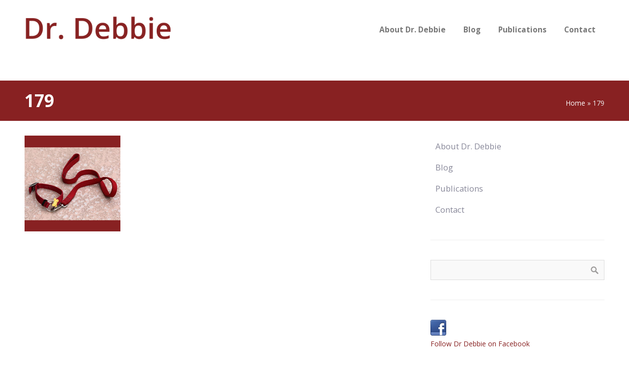

--- FILE ---
content_type: text/html; charset=UTF-8
request_url: https://drdebbie.us/portfolio-tag/179/
body_size: 42053
content:
<!DOCTYPE html>
<html lang="en-US">
<head>  
    <meta name='robots' content='index, follow, max-image-preview:large, max-snippet:-1, max-video-preview:-1' />

	<!-- This site is optimized with the Yoast SEO plugin v26.6 - https://yoast.com/wordpress/plugins/seo/ -->
	<title>179 Archives - Dr. Debbie</title>
	<link rel="canonical" href="https://drdebbie.us/portfolio-tag/179/" />
	<meta property="og:locale" content="en_US" />
	<meta property="og:type" content="article" />
	<meta property="og:title" content="179 Archives - Dr. Debbie" />
	<meta property="og:url" content="https://drdebbie.us/portfolio-tag/179/" />
	<meta property="og:site_name" content="Dr. Debbie" />
	<meta name="twitter:card" content="summary_large_image" />
	<script type="application/ld+json" class="yoast-schema-graph">{"@context":"https://schema.org","@graph":[{"@type":"CollectionPage","@id":"https://drdebbie.us/portfolio-tag/179/","url":"https://drdebbie.us/portfolio-tag/179/","name":"179 Archives - Dr. Debbie","isPartOf":{"@id":"https://drdebbie.us/#website"},"primaryImageOfPage":{"@id":"https://drdebbie.us/portfolio-tag/179/#primaryimage"},"image":{"@id":"https://drdebbie.us/portfolio-tag/179/#primaryimage"},"thumbnailUrl":"https://drdebbie.us/wp-content/uploads/2022/08/leash-616A1731.jpeg","breadcrumb":{"@id":"https://drdebbie.us/portfolio-tag/179/#breadcrumb"},"inLanguage":"en-US"},{"@type":"ImageObject","inLanguage":"en-US","@id":"https://drdebbie.us/portfolio-tag/179/#primaryimage","url":"https://drdebbie.us/wp-content/uploads/2022/08/leash-616A1731.jpeg","contentUrl":"https://drdebbie.us/wp-content/uploads/2022/08/leash-616A1731.jpeg","width":340,"height":340,"caption":"Pet Flipping- SevenTips to Safeguard Your Pet"},{"@type":"BreadcrumbList","@id":"https://drdebbie.us/portfolio-tag/179/#breadcrumb","itemListElement":[{"@type":"ListItem","position":1,"name":"Home","item":"https://drdebbie.us/"},{"@type":"ListItem","position":2,"name":"179"}]},{"@type":"WebSite","@id":"https://drdebbie.us/#website","url":"https://drdebbie.us/","name":"Dr. Debbie","description":"","potentialAction":[{"@type":"SearchAction","target":{"@type":"EntryPoint","urlTemplate":"https://drdebbie.us/?s={search_term_string}"},"query-input":{"@type":"PropertyValueSpecification","valueRequired":true,"valueName":"search_term_string"}}],"inLanguage":"en-US"}]}</script>
	<!-- / Yoast SEO plugin. -->


<link rel="alternate" type="application/rss+xml" title="Dr. Debbie &raquo; Feed" href="https://drdebbie.us/feed/" />
<link rel="alternate" type="application/rss+xml" title="Dr. Debbie &raquo; Comments Feed" href="https://drdebbie.us/comments/feed/" />
<link rel="alternate" type="application/rss+xml" title="Dr. Debbie &raquo; 179 Portfolio Tag Feed" href="https://drdebbie.us/portfolio-tag/179/feed/" />
<style id='wp-img-auto-sizes-contain-inline-css' type='text/css'>
img:is([sizes=auto i],[sizes^="auto," i]){contain-intrinsic-size:3000px 1500px}
/*# sourceURL=wp-img-auto-sizes-contain-inline-css */
</style>
<style id='wp-emoji-styles-inline-css' type='text/css'>

	img.wp-smiley, img.emoji {
		display: inline !important;
		border: none !important;
		box-shadow: none !important;
		height: 1em !important;
		width: 1em !important;
		margin: 0 0.07em !important;
		vertical-align: -0.1em !important;
		background: none !important;
		padding: 0 !important;
	}
/*# sourceURL=wp-emoji-styles-inline-css */
</style>
<style id='wp-block-library-inline-css' type='text/css'>
:root{--wp-block-synced-color:#7a00df;--wp-block-synced-color--rgb:122,0,223;--wp-bound-block-color:var(--wp-block-synced-color);--wp-editor-canvas-background:#ddd;--wp-admin-theme-color:#007cba;--wp-admin-theme-color--rgb:0,124,186;--wp-admin-theme-color-darker-10:#006ba1;--wp-admin-theme-color-darker-10--rgb:0,107,160.5;--wp-admin-theme-color-darker-20:#005a87;--wp-admin-theme-color-darker-20--rgb:0,90,135;--wp-admin-border-width-focus:2px}@media (min-resolution:192dpi){:root{--wp-admin-border-width-focus:1.5px}}.wp-element-button{cursor:pointer}:root .has-very-light-gray-background-color{background-color:#eee}:root .has-very-dark-gray-background-color{background-color:#313131}:root .has-very-light-gray-color{color:#eee}:root .has-very-dark-gray-color{color:#313131}:root .has-vivid-green-cyan-to-vivid-cyan-blue-gradient-background{background:linear-gradient(135deg,#00d084,#0693e3)}:root .has-purple-crush-gradient-background{background:linear-gradient(135deg,#34e2e4,#4721fb 50%,#ab1dfe)}:root .has-hazy-dawn-gradient-background{background:linear-gradient(135deg,#faaca8,#dad0ec)}:root .has-subdued-olive-gradient-background{background:linear-gradient(135deg,#fafae1,#67a671)}:root .has-atomic-cream-gradient-background{background:linear-gradient(135deg,#fdd79a,#004a59)}:root .has-nightshade-gradient-background{background:linear-gradient(135deg,#330968,#31cdcf)}:root .has-midnight-gradient-background{background:linear-gradient(135deg,#020381,#2874fc)}:root{--wp--preset--font-size--normal:16px;--wp--preset--font-size--huge:42px}.has-regular-font-size{font-size:1em}.has-larger-font-size{font-size:2.625em}.has-normal-font-size{font-size:var(--wp--preset--font-size--normal)}.has-huge-font-size{font-size:var(--wp--preset--font-size--huge)}.has-text-align-center{text-align:center}.has-text-align-left{text-align:left}.has-text-align-right{text-align:right}.has-fit-text{white-space:nowrap!important}#end-resizable-editor-section{display:none}.aligncenter{clear:both}.items-justified-left{justify-content:flex-start}.items-justified-center{justify-content:center}.items-justified-right{justify-content:flex-end}.items-justified-space-between{justify-content:space-between}.screen-reader-text{border:0;clip-path:inset(50%);height:1px;margin:-1px;overflow:hidden;padding:0;position:absolute;width:1px;word-wrap:normal!important}.screen-reader-text:focus{background-color:#ddd;clip-path:none;color:#444;display:block;font-size:1em;height:auto;left:5px;line-height:normal;padding:15px 23px 14px;text-decoration:none;top:5px;width:auto;z-index:100000}html :where(.has-border-color){border-style:solid}html :where([style*=border-top-color]){border-top-style:solid}html :where([style*=border-right-color]){border-right-style:solid}html :where([style*=border-bottom-color]){border-bottom-style:solid}html :where([style*=border-left-color]){border-left-style:solid}html :where([style*=border-width]){border-style:solid}html :where([style*=border-top-width]){border-top-style:solid}html :where([style*=border-right-width]){border-right-style:solid}html :where([style*=border-bottom-width]){border-bottom-style:solid}html :where([style*=border-left-width]){border-left-style:solid}html :where(img[class*=wp-image-]){height:auto;max-width:100%}:where(figure){margin:0 0 1em}html :where(.is-position-sticky){--wp-admin--admin-bar--position-offset:var(--wp-admin--admin-bar--height,0px)}@media screen and (max-width:600px){html :where(.is-position-sticky){--wp-admin--admin-bar--position-offset:0px}}

/*# sourceURL=wp-block-library-inline-css */
</style><style id='wp-block-search-inline-css' type='text/css'>
.wp-block-search__button{margin-left:10px;word-break:normal}.wp-block-search__button.has-icon{line-height:0}.wp-block-search__button svg{height:1.25em;min-height:24px;min-width:24px;width:1.25em;fill:currentColor;vertical-align:text-bottom}:where(.wp-block-search__button){border:1px solid #ccc;padding:6px 10px}.wp-block-search__inside-wrapper{display:flex;flex:auto;flex-wrap:nowrap;max-width:100%}.wp-block-search__label{width:100%}.wp-block-search.wp-block-search__button-only .wp-block-search__button{box-sizing:border-box;display:flex;flex-shrink:0;justify-content:center;margin-left:0;max-width:100%}.wp-block-search.wp-block-search__button-only .wp-block-search__inside-wrapper{min-width:0!important;transition-property:width}.wp-block-search.wp-block-search__button-only .wp-block-search__input{flex-basis:100%;transition-duration:.3s}.wp-block-search.wp-block-search__button-only.wp-block-search__searchfield-hidden,.wp-block-search.wp-block-search__button-only.wp-block-search__searchfield-hidden .wp-block-search__inside-wrapper{overflow:hidden}.wp-block-search.wp-block-search__button-only.wp-block-search__searchfield-hidden .wp-block-search__input{border-left-width:0!important;border-right-width:0!important;flex-basis:0;flex-grow:0;margin:0;min-width:0!important;padding-left:0!important;padding-right:0!important;width:0!important}:where(.wp-block-search__input){appearance:none;border:1px solid #949494;flex-grow:1;font-family:inherit;font-size:inherit;font-style:inherit;font-weight:inherit;letter-spacing:inherit;line-height:inherit;margin-left:0;margin-right:0;min-width:3rem;padding:8px;text-decoration:unset!important;text-transform:inherit}:where(.wp-block-search__button-inside .wp-block-search__inside-wrapper){background-color:#fff;border:1px solid #949494;box-sizing:border-box;padding:4px}:where(.wp-block-search__button-inside .wp-block-search__inside-wrapper) .wp-block-search__input{border:none;border-radius:0;padding:0 4px}:where(.wp-block-search__button-inside .wp-block-search__inside-wrapper) .wp-block-search__input:focus{outline:none}:where(.wp-block-search__button-inside .wp-block-search__inside-wrapper) :where(.wp-block-search__button){padding:4px 8px}.wp-block-search.aligncenter .wp-block-search__inside-wrapper{margin:auto}.wp-block[data-align=right] .wp-block-search.wp-block-search__button-only .wp-block-search__inside-wrapper{float:right}
/*# sourceURL=https://drdebbie.us/wp-includes/blocks/search/style.min.css */
</style>
<style id='global-styles-inline-css' type='text/css'>
:root{--wp--preset--aspect-ratio--square: 1;--wp--preset--aspect-ratio--4-3: 4/3;--wp--preset--aspect-ratio--3-4: 3/4;--wp--preset--aspect-ratio--3-2: 3/2;--wp--preset--aspect-ratio--2-3: 2/3;--wp--preset--aspect-ratio--16-9: 16/9;--wp--preset--aspect-ratio--9-16: 9/16;--wp--preset--color--black: #000000;--wp--preset--color--cyan-bluish-gray: #abb8c3;--wp--preset--color--white: #ffffff;--wp--preset--color--pale-pink: #f78da7;--wp--preset--color--vivid-red: #cf2e2e;--wp--preset--color--luminous-vivid-orange: #ff6900;--wp--preset--color--luminous-vivid-amber: #fcb900;--wp--preset--color--light-green-cyan: #7bdcb5;--wp--preset--color--vivid-green-cyan: #00d084;--wp--preset--color--pale-cyan-blue: #8ed1fc;--wp--preset--color--vivid-cyan-blue: #0693e3;--wp--preset--color--vivid-purple: #9b51e0;--wp--preset--gradient--vivid-cyan-blue-to-vivid-purple: linear-gradient(135deg,rgb(6,147,227) 0%,rgb(155,81,224) 100%);--wp--preset--gradient--light-green-cyan-to-vivid-green-cyan: linear-gradient(135deg,rgb(122,220,180) 0%,rgb(0,208,130) 100%);--wp--preset--gradient--luminous-vivid-amber-to-luminous-vivid-orange: linear-gradient(135deg,rgb(252,185,0) 0%,rgb(255,105,0) 100%);--wp--preset--gradient--luminous-vivid-orange-to-vivid-red: linear-gradient(135deg,rgb(255,105,0) 0%,rgb(207,46,46) 100%);--wp--preset--gradient--very-light-gray-to-cyan-bluish-gray: linear-gradient(135deg,rgb(238,238,238) 0%,rgb(169,184,195) 100%);--wp--preset--gradient--cool-to-warm-spectrum: linear-gradient(135deg,rgb(74,234,220) 0%,rgb(151,120,209) 20%,rgb(207,42,186) 40%,rgb(238,44,130) 60%,rgb(251,105,98) 80%,rgb(254,248,76) 100%);--wp--preset--gradient--blush-light-purple: linear-gradient(135deg,rgb(255,206,236) 0%,rgb(152,150,240) 100%);--wp--preset--gradient--blush-bordeaux: linear-gradient(135deg,rgb(254,205,165) 0%,rgb(254,45,45) 50%,rgb(107,0,62) 100%);--wp--preset--gradient--luminous-dusk: linear-gradient(135deg,rgb(255,203,112) 0%,rgb(199,81,192) 50%,rgb(65,88,208) 100%);--wp--preset--gradient--pale-ocean: linear-gradient(135deg,rgb(255,245,203) 0%,rgb(182,227,212) 50%,rgb(51,167,181) 100%);--wp--preset--gradient--electric-grass: linear-gradient(135deg,rgb(202,248,128) 0%,rgb(113,206,126) 100%);--wp--preset--gradient--midnight: linear-gradient(135deg,rgb(2,3,129) 0%,rgb(40,116,252) 100%);--wp--preset--font-size--small: 13px;--wp--preset--font-size--medium: 20px;--wp--preset--font-size--large: 36px;--wp--preset--font-size--x-large: 42px;--wp--preset--spacing--20: 0.44rem;--wp--preset--spacing--30: 0.67rem;--wp--preset--spacing--40: 1rem;--wp--preset--spacing--50: 1.5rem;--wp--preset--spacing--60: 2.25rem;--wp--preset--spacing--70: 3.38rem;--wp--preset--spacing--80: 5.06rem;--wp--preset--shadow--natural: 6px 6px 9px rgba(0, 0, 0, 0.2);--wp--preset--shadow--deep: 12px 12px 50px rgba(0, 0, 0, 0.4);--wp--preset--shadow--sharp: 6px 6px 0px rgba(0, 0, 0, 0.2);--wp--preset--shadow--outlined: 6px 6px 0px -3px rgb(255, 255, 255), 6px 6px rgb(0, 0, 0);--wp--preset--shadow--crisp: 6px 6px 0px rgb(0, 0, 0);}:where(.is-layout-flex){gap: 0.5em;}:where(.is-layout-grid){gap: 0.5em;}body .is-layout-flex{display: flex;}.is-layout-flex{flex-wrap: wrap;align-items: center;}.is-layout-flex > :is(*, div){margin: 0;}body .is-layout-grid{display: grid;}.is-layout-grid > :is(*, div){margin: 0;}:where(.wp-block-columns.is-layout-flex){gap: 2em;}:where(.wp-block-columns.is-layout-grid){gap: 2em;}:where(.wp-block-post-template.is-layout-flex){gap: 1.25em;}:where(.wp-block-post-template.is-layout-grid){gap: 1.25em;}.has-black-color{color: var(--wp--preset--color--black) !important;}.has-cyan-bluish-gray-color{color: var(--wp--preset--color--cyan-bluish-gray) !important;}.has-white-color{color: var(--wp--preset--color--white) !important;}.has-pale-pink-color{color: var(--wp--preset--color--pale-pink) !important;}.has-vivid-red-color{color: var(--wp--preset--color--vivid-red) !important;}.has-luminous-vivid-orange-color{color: var(--wp--preset--color--luminous-vivid-orange) !important;}.has-luminous-vivid-amber-color{color: var(--wp--preset--color--luminous-vivid-amber) !important;}.has-light-green-cyan-color{color: var(--wp--preset--color--light-green-cyan) !important;}.has-vivid-green-cyan-color{color: var(--wp--preset--color--vivid-green-cyan) !important;}.has-pale-cyan-blue-color{color: var(--wp--preset--color--pale-cyan-blue) !important;}.has-vivid-cyan-blue-color{color: var(--wp--preset--color--vivid-cyan-blue) !important;}.has-vivid-purple-color{color: var(--wp--preset--color--vivid-purple) !important;}.has-black-background-color{background-color: var(--wp--preset--color--black) !important;}.has-cyan-bluish-gray-background-color{background-color: var(--wp--preset--color--cyan-bluish-gray) !important;}.has-white-background-color{background-color: var(--wp--preset--color--white) !important;}.has-pale-pink-background-color{background-color: var(--wp--preset--color--pale-pink) !important;}.has-vivid-red-background-color{background-color: var(--wp--preset--color--vivid-red) !important;}.has-luminous-vivid-orange-background-color{background-color: var(--wp--preset--color--luminous-vivid-orange) !important;}.has-luminous-vivid-amber-background-color{background-color: var(--wp--preset--color--luminous-vivid-amber) !important;}.has-light-green-cyan-background-color{background-color: var(--wp--preset--color--light-green-cyan) !important;}.has-vivid-green-cyan-background-color{background-color: var(--wp--preset--color--vivid-green-cyan) !important;}.has-pale-cyan-blue-background-color{background-color: var(--wp--preset--color--pale-cyan-blue) !important;}.has-vivid-cyan-blue-background-color{background-color: var(--wp--preset--color--vivid-cyan-blue) !important;}.has-vivid-purple-background-color{background-color: var(--wp--preset--color--vivid-purple) !important;}.has-black-border-color{border-color: var(--wp--preset--color--black) !important;}.has-cyan-bluish-gray-border-color{border-color: var(--wp--preset--color--cyan-bluish-gray) !important;}.has-white-border-color{border-color: var(--wp--preset--color--white) !important;}.has-pale-pink-border-color{border-color: var(--wp--preset--color--pale-pink) !important;}.has-vivid-red-border-color{border-color: var(--wp--preset--color--vivid-red) !important;}.has-luminous-vivid-orange-border-color{border-color: var(--wp--preset--color--luminous-vivid-orange) !important;}.has-luminous-vivid-amber-border-color{border-color: var(--wp--preset--color--luminous-vivid-amber) !important;}.has-light-green-cyan-border-color{border-color: var(--wp--preset--color--light-green-cyan) !important;}.has-vivid-green-cyan-border-color{border-color: var(--wp--preset--color--vivid-green-cyan) !important;}.has-pale-cyan-blue-border-color{border-color: var(--wp--preset--color--pale-cyan-blue) !important;}.has-vivid-cyan-blue-border-color{border-color: var(--wp--preset--color--vivid-cyan-blue) !important;}.has-vivid-purple-border-color{border-color: var(--wp--preset--color--vivid-purple) !important;}.has-vivid-cyan-blue-to-vivid-purple-gradient-background{background: var(--wp--preset--gradient--vivid-cyan-blue-to-vivid-purple) !important;}.has-light-green-cyan-to-vivid-green-cyan-gradient-background{background: var(--wp--preset--gradient--light-green-cyan-to-vivid-green-cyan) !important;}.has-luminous-vivid-amber-to-luminous-vivid-orange-gradient-background{background: var(--wp--preset--gradient--luminous-vivid-amber-to-luminous-vivid-orange) !important;}.has-luminous-vivid-orange-to-vivid-red-gradient-background{background: var(--wp--preset--gradient--luminous-vivid-orange-to-vivid-red) !important;}.has-very-light-gray-to-cyan-bluish-gray-gradient-background{background: var(--wp--preset--gradient--very-light-gray-to-cyan-bluish-gray) !important;}.has-cool-to-warm-spectrum-gradient-background{background: var(--wp--preset--gradient--cool-to-warm-spectrum) !important;}.has-blush-light-purple-gradient-background{background: var(--wp--preset--gradient--blush-light-purple) !important;}.has-blush-bordeaux-gradient-background{background: var(--wp--preset--gradient--blush-bordeaux) !important;}.has-luminous-dusk-gradient-background{background: var(--wp--preset--gradient--luminous-dusk) !important;}.has-pale-ocean-gradient-background{background: var(--wp--preset--gradient--pale-ocean) !important;}.has-electric-grass-gradient-background{background: var(--wp--preset--gradient--electric-grass) !important;}.has-midnight-gradient-background{background: var(--wp--preset--gradient--midnight) !important;}.has-small-font-size{font-size: var(--wp--preset--font-size--small) !important;}.has-medium-font-size{font-size: var(--wp--preset--font-size--medium) !important;}.has-large-font-size{font-size: var(--wp--preset--font-size--large) !important;}.has-x-large-font-size{font-size: var(--wp--preset--font-size--x-large) !important;}
/*# sourceURL=global-styles-inline-css */
</style>

<style id='classic-theme-styles-inline-css' type='text/css'>
/*! This file is auto-generated */
.wp-block-button__link{color:#fff;background-color:#32373c;border-radius:9999px;box-shadow:none;text-decoration:none;padding:calc(.667em + 2px) calc(1.333em + 2px);font-size:1.125em}.wp-block-file__button{background:#32373c;color:#fff;text-decoration:none}
/*# sourceURL=/wp-includes/css/classic-themes.min.css */
</style>
<link rel='stylesheet' id='fontawesome-css' href='https://drdebbie.us/wp-content/plugins/cpo-companion/assets/css/fontawesome.css?ver=6.9' type='text/css' media='all' />
<link rel='stylesheet' id='cpo-companion-style-css' href='https://drdebbie.us/wp-content/plugins/cpo-companion/assets/css/style.css?ver=6.9' type='text/css' media='all' />
<link rel='stylesheet' id='cpotheme-base-css' href='https://drdebbie.us/wp-content/themes/brilliance_pro-2.3.8/core/css/base.css?ver=6.9' type='text/css' media='all' />
<link rel='stylesheet' id='cpotheme-main-css' href='https://drdebbie.us/wp-content/themes/brilliance_pro-2.3.8/style.css?ver=6.9' type='text/css' media='all' />
<link rel='stylesheet' id='cpotheme-fontawesome-css' href='https://drdebbie.us/wp-content/themes/brilliance_pro-2.3.8/core/css/icon-fontawesome.css?ver=6.9' type='text/css' media='all' />
<script type="text/javascript" src="https://drdebbie.us/wp-includes/js/jquery/jquery.min.js?ver=3.7.1" id="jquery-core-js"></script>
<script type="text/javascript" src="https://drdebbie.us/wp-includes/js/jquery/jquery-migrate.min.js?ver=3.4.1" id="jquery-migrate-js"></script>
<script type="text/javascript" src="https://drdebbie.us/wp-content/themes/brilliance_pro-2.3.8/core/scripts/html5-min.js?ver=6.9" id="cpotheme_html5-js"></script>
<link rel="https://api.w.org/" href="https://drdebbie.us/wp-json/" /><link rel="EditURI" type="application/rsd+xml" title="RSD" href="https://drdebbie.us/xmlrpc.php?rsd" />
<meta name="viewport" content="width=device-width, initial-scale=1.0, maximum-scale=1.0, user-scalable=0"/>
<link rel="pingback" href="https://drdebbie.us/xmlrpc.php"/>
<meta charset="UTF-8"/>
	<style type="text/css">
		body {
						font-size:0.875em;
			
						font-family:'Open Sans';
			font-weight:400;
			
						color:#888899;
					}


				.button, .button:link, .button:visited,
		input[type=submit],
		.tp-caption {
			font-family:'Open Sans';
			font-weight:400;
		}
		

		h1, h2, h3, h4, h5, h6, .heading, .header .title {
						font-family:'Open Sans';
			font-weight:700;
						color:#555566;		}


		.widget-title {
			color:#555566;		}


		.menu-main li a {
						font-family:'Open Sans';
			font-weight:700;
						color:#ffffff;		}

		.menu-mobile li a {
						font-family:'Open Sans';
			font-weight:700;
									color:#888899;
					}


				a:link, a:visited { color:#882222; }
		a:hover, a:focus { color:#882222; }
		

				.primary-color { color:#882222; }
		.primary-color-bg { background-color:#882222; }
		.primary-color-border { border-color:#882222; }
		.menu-item.menu-highlight > a { background-color:#882222; }
		.tp-caption.primary_color_background { background:#882222; }
		.tp-caption.primary_color_text{ color:#882222; }
		.widget_nav_menu a .menu-icon { color:#882222; }
		.menu-main li a:focus, .menu-main li ul a:focus { color:#882222 !important; }
		.button, .button:link, .button:visited, input[type=submit] { background-color:#882222; }
		.button:hover, input[type=submit]:hover, .button:focus, input[type=submit]:focus { background-color:#882222; }
		::selection  { color:#fff; background-color:#882222; }
		::-moz-selection { color:#fff; background-color:#882222; }

		
				.secondary-color { color:#444444; }
		.secondary-color-bg { background-color:#444444; }
		.secondary-color-border { border-color:#444444; }
		.tp-caption.secondary_color_background { background:#444444; }
		.tp-caption.secondary_color_text{ color:#444444; }
		

				.slider-slides { height:800px; }
			</style>
	<style type="text/css">
				.service .service-icon:link,
		.service .service-icon:visited,
		.footermenu .menu-footer > li > a,
		.menu-main .current_page_ancestor > a,
		.menu-main .current-menu-item > a { color:#882222; }
		.menu-portfolio .current-cat a,
		.pagination .current { background-color:#882222; }
		    </style>
	<link rel="icon" href="https://drdebbie.us/wp-content/uploads/2022/08/cropped-Dr.-Debbie-Logo-Placeholder-32x32.png" sizes="32x32" />
<link rel="icon" href="https://drdebbie.us/wp-content/uploads/2022/08/cropped-Dr.-Debbie-Logo-Placeholder-192x192.png" sizes="192x192" />
<link rel="apple-touch-icon" href="https://drdebbie.us/wp-content/uploads/2022/08/cropped-Dr.-Debbie-Logo-Placeholder-180x180.png" />
<meta name="msapplication-TileImage" content="https://drdebbie.us/wp-content/uploads/2022/08/cropped-Dr.-Debbie-Logo-Placeholder-270x270.png" />
		<style type="text/css" id="wp-custom-css">
			body .menu-main li ul { z-index: 999998; }

.slider-slides .slide-title {
    display: none;
    font-size: 3.5em;
}

element {
}
.transparent-header .header .header-wrapper {
    padding: 32px 0;
    background-color: #fff;
}
.header-opaque .header-wrapper {
    padding: 32px 0;
    background: #fff;
}


/* Enter Your Custom CSS Here */

/* Enter Your Custom CSS Here */

}
.wpb_content_element img {
    display: none;
}

}
img, a img {
    display: none;
}

.features {
    margin: 0;
    background: rgba(0,0,20,0.05);
    padding: 30px 0 0px;
}

.subfooter {
    overflow: hidden;
    padding: 60px 0 20px;
    background-color: #882222;
}

.tagline {
    padding: 20px 0 20px;
    font-size: 1.1em;
    text-align: center;
}

.topbar {
    display: none;
}

.header .logo a, .header .logo img {
    display: block;
    margin-top: -20px;
		margin-bottom: 20px;
    line-height: 1;
}

.page-template-template-services .wrapper > #pagetitle { display: none; }

.menu-mobile-open::before, .menu-mobile-open::after { border-color: #882222; } .menu-mobile-toggle { background: none !important; }

.footer {
    overflow: hidden;
    background-color: #333333;
    padding: 30px 0;
    clear: both;
}

.menu-main li a {
    padding: 5px;
    font-size: 1.1em;
    color: #777;
}

.menu-main li a {
    display: block;
    margin: 8px;
    padding: 10px;
    color: #777;
    border-radius: 2px;
    -moz-box-sizing: border-box;
    -webkit-box-sizing: border-box;
    box-sizing: border-box;
}

/* TABLET SCREENS (LANDSCAPE) */
@media screen and (max-width: 1024px){

.menu-mobile-toggle {
    display: block;
    background: #882222;
}

/* TABLET PORTRAIT */
@media screen and (max-width: 800px){
    
.menu-mobile-toggle {
    display: block;
    background: #882222;
}
    
    

/* SMARTPHONE */
@media only screen and (max-width: 600px){
    
.menu-mobile-toggle {
    display: block;
    background: #882222;
}

@media screen and (max-width: 600px) { body .slider-slides { height: 330px; } body .slider-slides .slide { height: 438px; background-size: contain; background-repeat: no-repeat; } } 		</style>
		<link rel='stylesheet' id='cpotheme-font-open-sans:700-css' href='//fonts.googleapis.com/css?family=Open+Sans%3A700&#038;ver=6.9' type='text/css' media='all' />
<link rel='stylesheet' id='cpotheme-font-open-sans-css' href='//fonts.googleapis.com/css?family=Open+Sans%3A100%2C300%2C400%2C700&#038;ver=6.9' type='text/css' media='all' />
</head>

<body class="archive tax-cpo_portfolio_tag term-149 wp-theme-brilliance_pro-238  sidebar-right header-normal title-normal footer-normal modula-best-grid-gallery">

	<div class="outer" id="top">
				<div class="wrapper">
			<div id="topbar" class="topbar secondary-color-bg dark">
				<div class="container">
					<div id="social" class="social"></div>					<div class="clear"></div>
				</div>
			</div>
			<header id="header" class="header  header-opaque" style="background-image:url(https://drdebbie.us/wp-content/uploads/2022/08/header-882222.jpg);">
				<div class="header-wrapper secondary-color-bg">
					<div class="container">
						<div id="logo" class="logo"><a class="site-logo" href="https://drdebbie.us"><img src="https://drdebbie.us/wp-content/uploads/2022/08/Website-Heeader-Placeholder.png" alt="Dr. Debbie" style="width:300px;"/></a><span class="title site-title hidden"><a href="https://drdebbie.us">Dr. Debbie</a></span></div><button id="menu-mobile-open" class=" menu-mobile-open menu-mobile-toggle"></button><ul id="menu-main" class="menu-main"><li id="menu-item-2218" class="menu-item menu-item-type-post_type menu-item-object-page menu-normal"><a href="https://drdebbie.us/about-dr-debbie/"><span class="menu-link"><span class="menu-title">About Dr. Debbie</span></span></a></li>
<li id="menu-item-2210" class="menu-item menu-item-type-post_type menu-item-object-page menu-normal"><a href="https://drdebbie.us/blog/"><span class="menu-link"><span class="menu-title">Blog</span></span></a></li>
<li id="menu-item-2221" class="menu-item menu-item-type-post_type menu-item-object-page menu-normal"><a href="https://drdebbie.us/publications/"><span class="menu-link"><span class="menu-title">Publications</span></span></a></li>
<li id="menu-item-2211" class="menu-item menu-item-type-post_type menu-item-object-page menu-normal"><a href="https://drdebbie.us/contact/"><span class="menu-link"><span class="menu-title">Contact</span></span></a></li>
</ul>						<div class='clear'></div>
					</div>
				</div>
				

<section id="pagetitle" class="pagetitle dark secondary-color-bg">
	<div class="container">
		<h1 class="pagetitle-title heading">179</h1><div id="breadcrumb" class="breadcrumb"><span><span><a href="https://drdebbie.us/">Home</a></span> &raquo; <span class="breadcrumb_last" aria-current="page">179</span></span></div>	</div>
</section>

			</header>
			<button  id="menu-mobile-close" class="menu-mobile-close menu-mobile-toggle"></button><ul id="menu-mobile" class="menu-mobile"><li id="menu-item-2218" class="menu-item menu-item-type-post_type menu-item-object-page menu-normal"><a href="https://drdebbie.us/about-dr-debbie/"><span class="menu-link"><span class="menu-title">About Dr. Debbie</span></span></a></li>
<li id="menu-item-2210" class="menu-item menu-item-type-post_type menu-item-object-page menu-normal"><a href="https://drdebbie.us/blog/"><span class="menu-link"><span class="menu-title">Blog</span></span></a></li>
<li id="menu-item-2221" class="menu-item menu-item-type-post_type menu-item-object-page menu-normal"><a href="https://drdebbie.us/publications/"><span class="menu-link"><span class="menu-title">Publications</span></span></a></li>
<li id="menu-item-2211" class="menu-item menu-item-type-post_type menu-item-object-page menu-normal"><a href="https://drdebbie.us/contact/"><span class="menu-link"><span class="menu-title">Contact</span></span></a></li>
</ul>			<div class="clear"></div>
<div id="main" class="main">
	<div class="container">
		<section id="content" class="content">
						
						
									<div id="portfolio" class="portfolio">
				<div class="row"><div class="column column-fit col4"><div class="portfolio-item">
	<a class="portfolio-item-image" href="https://drdebbie.us/portfolio-item/pet-flipping-seventips-to-safeguard-your-pet/">
		<div class="portfolio-item-overlay dark">
			<h3 class="portfolio-item-title">
				Pet Flipping- SevenTips to Safeguard Your Pet			</h3>
						<div class="portfolio-item-description">
				<p>Pet lovers beware of the disturbing criminal trend called “pet flipping”.</p>
				
			</div>
					</div>
		<img width="340" height="340" src="https://drdebbie.us/wp-content/uploads/2022/08/leash-616A1731.jpeg" class="attachment-portfolio size-portfolio wp-post-image" alt="Pet Flipping- SevenTips to Safeguard Your Pet" title="" decoding="async" fetchpriority="high" srcset="https://drdebbie.us/wp-content/uploads/2022/08/leash-616A1731.jpeg 340w, https://drdebbie.us/wp-content/uploads/2022/08/leash-616A1731-300x300.jpeg 300w, https://drdebbie.us/wp-content/uploads/2022/08/leash-616A1731-150x150.jpeg 150w, https://drdebbie.us/wp-content/uploads/2022/08/leash-616A1731-116x116.jpeg 116w" sizes="(max-width: 340px) 100vw, 340px" />	</a>
	</div></div></div>			</div>
						
					</section>
		
<aside id="sidebar" class="sidebar sidebar-primary">
	<div id="nav_menu-2" class="widget widget_nav_menu"><div class="menu-main-navigation-container"><ul id="menu-main-navigation" class="menu"><li id="menu-item-2218" class="menu-item menu-item-type-post_type menu-item-object-page menu-normal"><a href="https://drdebbie.us/about-dr-debbie/"><span class="menu-link"><span class="menu-title">About Dr. Debbie</span></span></a></li>
<li id="menu-item-2210" class="menu-item menu-item-type-post_type menu-item-object-page menu-normal"><a href="https://drdebbie.us/blog/"><span class="menu-link"><span class="menu-title">Blog</span></span></a></li>
<li id="menu-item-2221" class="menu-item menu-item-type-post_type menu-item-object-page menu-normal"><a href="https://drdebbie.us/publications/"><span class="menu-link"><span class="menu-title">Publications</span></span></a></li>
<li id="menu-item-2211" class="menu-item menu-item-type-post_type menu-item-object-page menu-normal"><a href="https://drdebbie.us/contact/"><span class="menu-link"><span class="menu-title">Contact</span></span></a></li>
</ul></div></div><div id="search-2" class="widget widget_search"><form role="search" method="get" id="searchform" class="searchform" action="https://drdebbie.us/">
				<div>
					<label class="screen-reader-text" for="s">Search for:</label>
					<input type="text" value="" name="s" id="s" />
					<input type="submit" id="searchsubmit" value="Search" />
				</div>
			</form></div><div id="text-2" class="widget widget_text">			<div class="textwidget"><p><a href="https://www.facebook.com/pages/Dr-Debbie-White/355042781173193"><img loading="lazy" decoding="async" class="alignnone wp-image-2371 size-full" src="https://drdebbie.us/wp-content/uploads/2022/08/icon_facebook.png" alt="" width="32" height="32" /></a><br />
<a href="https://www.facebook.com/pages/Dr-Debbie-White/355042781173193" target="_blank" rel="noopener noreferrer">Follow Dr Debbie on Facebook</a></p>
<p><img loading="lazy" decoding="async" class="alignnone wp-image-2369 size-full" src="https://drdebbie.us/wp-content/uploads/2022/08/amazon.png" alt="" width="32" height="32" /><br />
<a href="https://www.amazon.com/author/drdebbie" target="_blank" rel="noopener noreferrer">Visit Dr. Debbie’s Author Page on Amazon.com</a></p>
<p><strong>See What Others Are Saying:</strong><br />
<a href="https://thepetbooklady.typepad.com/my_weblog/2012/10/pets-101-e-book-series-all-about-dogs.html" target="_blank" rel="noopener noreferrer">The Pet Book Lady Review</a></p>
<p><a href="https://drdebbie.us/publications/">Visit Dr. Debbie&#8217;s Publications page here</a></p>
</div>
		</div></aside>


	</div>
	
	
	
</div>

						
			<section id="subfooter" class="subfooter">
	<div class="container">
		<div class="row"><div class="column col3 "><div class="subfooter-column"><div id="text-1" class="widget widget_text"><div class="widget-title heading">About</div>			<div class="textwidget"><p>Featured veterinarian known as &#8220;Dr. Debbie&#8221; on national pet radio program, Animal Radio<br />
Ebook author of &#8220;Yorkshire Terriers: How to Be Your Dog&#8217;s Best Friend&#8221;, &#8220;Pugs: How to Be Your Dog&#8217;s Best Friend&#8221;, &#8220;Mini Schnauzers: How to Be Your Dog&#8217;s Best Friend&#8221;, and &#8220;Shih Tzu: How to Be Your Dog&#8217;s Best Friend&#8221;</p>
</div>
		</div></div></div><div class="column col3 "><div class="subfooter-column"><div id="ctwg-social-1" class="widget ctwg-social"><div class="widget-title heading">Follow Dr. Debbie</div>		<div class="ctwg-social" >
									<a class="ctwg-social-link ctwg-social-facebook" href="https://www.facebook.com/dr.debbiewhite/" title="Facebook">
				<span class="ctwg-social-icon"></span>
			</a>
																																</div>
		</div></div></div><div class="column col3 "><div class="subfooter-column"><div id="block-2" class="widget widget_block widget_search"><form role="search" method="get" action="https://drdebbie.us/" class="wp-block-search__button-outside wp-block-search__text-button wp-block-search"    ><label class="wp-block-search__label" for="wp-block-search__input-1" >Search</label><div class="wp-block-search__inside-wrapper" ><input class="wp-block-search__input" id="wp-block-search__input-1" placeholder="" value="" type="search" name="s" required /><button aria-label="Search" class="wp-block-search__button wp-element-button" type="submit" >Search</button></div></form></div></div></div></div><div class="clear"></div>	</div>
</section>			
						<footer id="footer" class="footer secondary-color-bg dark">
				<div class="container">
					<div class="footer-content">All content © Dr. Debbie White 2026</div>				</div>
			</footer>
						<div class="clear"></div>
		</div><!-- wrapper -->
			</div><!-- outer -->
	<script type="speculationrules">
{"prefetch":[{"source":"document","where":{"and":[{"href_matches":"/*"},{"not":{"href_matches":["/wp-*.php","/wp-admin/*","/wp-content/uploads/*","/wp-content/*","/wp-content/plugins/*","/wp-content/themes/brilliance_pro-2.3.8/*","/*\\?(.+)"]}},{"not":{"selector_matches":"a[rel~=\"nofollow\"]"}},{"not":{"selector_matches":".no-prefetch, .no-prefetch a"}}]},"eagerness":"conservative"}]}
</script>
<script type="text/javascript" id="wpfront-scroll-top-js-extra">
/* <![CDATA[ */
var wpfront_scroll_top_data = {"data":{"css":"#wpfront-scroll-top-container{position:fixed;cursor:pointer;z-index:9999;border:none;outline:none;background-color:rgba(0,0,0,0);box-shadow:none;outline-style:none;text-decoration:none;opacity:0;display:none;align-items:center;justify-content:center;margin:0;padding:0}#wpfront-scroll-top-container.show{display:flex;opacity:1}#wpfront-scroll-top-container .sr-only{position:absolute;width:1px;height:1px;padding:0;margin:-1px;overflow:hidden;clip:rect(0,0,0,0);white-space:nowrap;border:0}#wpfront-scroll-top-container .text-holder{padding:3px 10px;-webkit-border-radius:3px;border-radius:3px;-webkit-box-shadow:4px 4px 5px 0px rgba(50,50,50,.5);-moz-box-shadow:4px 4px 5px 0px rgba(50,50,50,.5);box-shadow:4px 4px 5px 0px rgba(50,50,50,.5)}#wpfront-scroll-top-container{right:20px;bottom:20px;}#wpfront-scroll-top-container img{width:auto;height:auto;}#wpfront-scroll-top-container .text-holder{color:#ffffff;background-color:#000000;width:auto;height:auto;;}#wpfront-scroll-top-container .text-holder:hover{background-color:#000000;}#wpfront-scroll-top-container i{color:#882222;}","html":"\u003Cbutton id=\"wpfront-scroll-top-container\" aria-label=\"\" title=\"\" \u003E\u003Cimg src=\"https://drdebbie.us/wp-content/plugins/wpfront-scroll-top/includes/assets/icons/11.png\" alt=\"\" title=\"\"\u003E\u003C/button\u003E","data":{"hide_iframe":false,"button_fade_duration":200,"auto_hide":false,"auto_hide_after":2,"scroll_offset":100,"button_opacity":0.8000000000000000444089209850062616169452667236328125,"button_action":"top","button_action_element_selector":"","button_action_container_selector":"html, body","button_action_element_offset":0,"scroll_duration":400}}};
//# sourceURL=wpfront-scroll-top-js-extra
/* ]]> */
</script>
<script type="text/javascript" src="https://drdebbie.us/wp-content/plugins/wpfront-scroll-top/includes/assets/wpfront-scroll-top.min.js?ver=3.0.1.09211" id="wpfront-scroll-top-js"></script>
<script type="text/javascript" src="https://drdebbie.us/wp-content/themes/brilliance_pro-2.3.8/core/scripts/core.js?ver=6.9" id="cpotheme_core-js"></script>
<script type="text/javascript" id="kaliforms-submission-frontend-js-extra">
/* <![CDATA[ */
var KaliFormsObject = {"ajaxurl":"https://drdebbie.us/wp-admin/admin-ajax.php","ajax_nonce":"69daf4923b"};
//# sourceURL=kaliforms-submission-frontend-js-extra
/* ]]> */
</script>
<script type="text/javascript" src="https://drdebbie.us/wp-content/plugins/kali-forms/public/assets/submissions/frontend/js/kaliforms-submissions.js?ver=2.4.6" id="kaliforms-submission-frontend-js"></script>
<script id="wp-emoji-settings" type="application/json">
{"baseUrl":"https://s.w.org/images/core/emoji/17.0.2/72x72/","ext":".png","svgUrl":"https://s.w.org/images/core/emoji/17.0.2/svg/","svgExt":".svg","source":{"concatemoji":"https://drdebbie.us/wp-includes/js/wp-emoji-release.min.js?ver=6.9"}}
</script>
<script type="module">
/* <![CDATA[ */
/*! This file is auto-generated */
const a=JSON.parse(document.getElementById("wp-emoji-settings").textContent),o=(window._wpemojiSettings=a,"wpEmojiSettingsSupports"),s=["flag","emoji"];function i(e){try{var t={supportTests:e,timestamp:(new Date).valueOf()};sessionStorage.setItem(o,JSON.stringify(t))}catch(e){}}function c(e,t,n){e.clearRect(0,0,e.canvas.width,e.canvas.height),e.fillText(t,0,0);t=new Uint32Array(e.getImageData(0,0,e.canvas.width,e.canvas.height).data);e.clearRect(0,0,e.canvas.width,e.canvas.height),e.fillText(n,0,0);const a=new Uint32Array(e.getImageData(0,0,e.canvas.width,e.canvas.height).data);return t.every((e,t)=>e===a[t])}function p(e,t){e.clearRect(0,0,e.canvas.width,e.canvas.height),e.fillText(t,0,0);var n=e.getImageData(16,16,1,1);for(let e=0;e<n.data.length;e++)if(0!==n.data[e])return!1;return!0}function u(e,t,n,a){switch(t){case"flag":return n(e,"\ud83c\udff3\ufe0f\u200d\u26a7\ufe0f","\ud83c\udff3\ufe0f\u200b\u26a7\ufe0f")?!1:!n(e,"\ud83c\udde8\ud83c\uddf6","\ud83c\udde8\u200b\ud83c\uddf6")&&!n(e,"\ud83c\udff4\udb40\udc67\udb40\udc62\udb40\udc65\udb40\udc6e\udb40\udc67\udb40\udc7f","\ud83c\udff4\u200b\udb40\udc67\u200b\udb40\udc62\u200b\udb40\udc65\u200b\udb40\udc6e\u200b\udb40\udc67\u200b\udb40\udc7f");case"emoji":return!a(e,"\ud83e\u1fac8")}return!1}function f(e,t,n,a){let r;const o=(r="undefined"!=typeof WorkerGlobalScope&&self instanceof WorkerGlobalScope?new OffscreenCanvas(300,150):document.createElement("canvas")).getContext("2d",{willReadFrequently:!0}),s=(o.textBaseline="top",o.font="600 32px Arial",{});return e.forEach(e=>{s[e]=t(o,e,n,a)}),s}function r(e){var t=document.createElement("script");t.src=e,t.defer=!0,document.head.appendChild(t)}a.supports={everything:!0,everythingExceptFlag:!0},new Promise(t=>{let n=function(){try{var e=JSON.parse(sessionStorage.getItem(o));if("object"==typeof e&&"number"==typeof e.timestamp&&(new Date).valueOf()<e.timestamp+604800&&"object"==typeof e.supportTests)return e.supportTests}catch(e){}return null}();if(!n){if("undefined"!=typeof Worker&&"undefined"!=typeof OffscreenCanvas&&"undefined"!=typeof URL&&URL.createObjectURL&&"undefined"!=typeof Blob)try{var e="postMessage("+f.toString()+"("+[JSON.stringify(s),u.toString(),c.toString(),p.toString()].join(",")+"));",a=new Blob([e],{type:"text/javascript"});const r=new Worker(URL.createObjectURL(a),{name:"wpTestEmojiSupports"});return void(r.onmessage=e=>{i(n=e.data),r.terminate(),t(n)})}catch(e){}i(n=f(s,u,c,p))}t(n)}).then(e=>{for(const n in e)a.supports[n]=e[n],a.supports.everything=a.supports.everything&&a.supports[n],"flag"!==n&&(a.supports.everythingExceptFlag=a.supports.everythingExceptFlag&&a.supports[n]);var t;a.supports.everythingExceptFlag=a.supports.everythingExceptFlag&&!a.supports.flag,a.supports.everything||((t=a.source||{}).concatemoji?r(t.concatemoji):t.wpemoji&&t.twemoji&&(r(t.twemoji),r(t.wpemoji)))});
//# sourceURL=https://drdebbie.us/wp-includes/js/wp-emoji-loader.min.js
/* ]]> */
</script>
</body>
</html>
